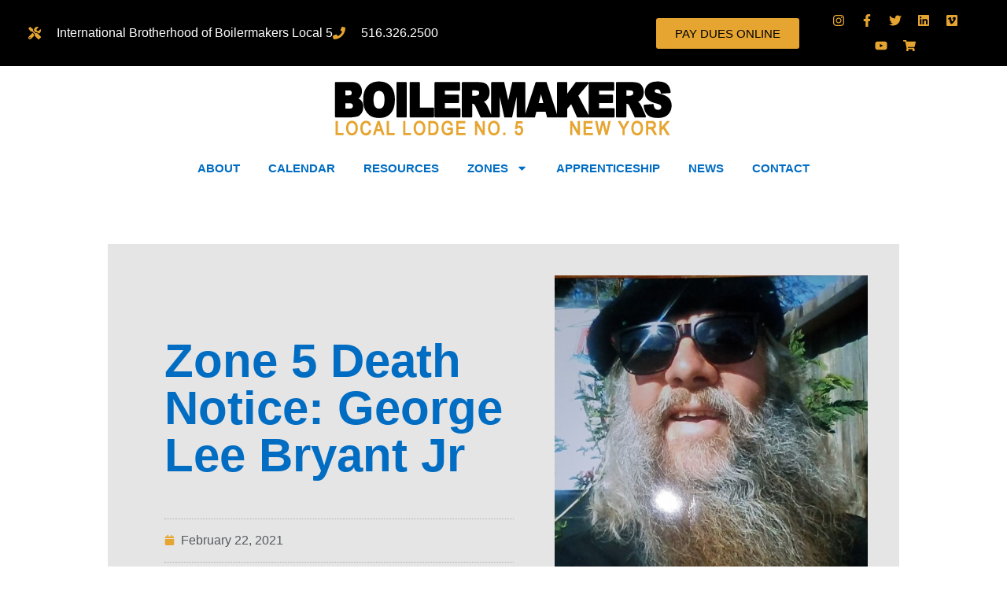

--- FILE ---
content_type: text/css
request_url: https://boilermakerslocal5.com/wp-content/uploads/elementor/css/post-5126.css?ver=1768385147
body_size: 407
content:
.elementor-kit-5126{--e-global-color-primary:#006DC3;--e-global-color-secondary:#54595F;--e-global-color-text:#7A7A7A;--e-global-color-accent:#E6A531;--e-global-color-cede4c7:#E5E5E5;--e-global-color-a7536d6:#808080;--e-global-color-c0248ff:#F40000;--e-global-color-35a6b1e:#FFFFFF;--e-global-color-72a4fad:#000000;--e-global-typography-primary-font-family:"Roboto";--e-global-typography-primary-font-weight:600;--e-global-typography-secondary-font-family:"Roboto Slab";--e-global-typography-secondary-font-weight:400;--e-global-typography-text-font-family:"Roboto";--e-global-typography-text-font-weight:400;--e-global-typography-accent-font-family:"Roboto";--e-global-typography-accent-font-weight:500;}.elementor-kit-5126 button,.elementor-kit-5126 input[type="button"],.elementor-kit-5126 input[type="submit"],.elementor-kit-5126 .elementor-button{background-color:var( --e-global-color-primary );font-family:"Roboto", Sans-serif;font-weight:700;text-transform:uppercase;color:var( --e-global-color-35a6b1e );}.elementor-kit-5126 button:hover,.elementor-kit-5126 button:focus,.elementor-kit-5126 input[type="button"]:hover,.elementor-kit-5126 input[type="button"]:focus,.elementor-kit-5126 input[type="submit"]:hover,.elementor-kit-5126 input[type="submit"]:focus,.elementor-kit-5126 .elementor-button:hover,.elementor-kit-5126 .elementor-button:focus{background-color:var( --e-global-color-c0248ff );color:var( --e-global-color-35a6b1e );}.elementor-kit-5126 e-page-transition{background-color:#FFBC7D;}.elementor-kit-5126 a{color:var( --e-global-color-primary );}.elementor-kit-5126 a:hover{color:var( --e-global-color-accent );}.elementor-section.elementor-section-boxed > .elementor-container{max-width:1140px;}.e-con{--container-max-width:1140px;}.elementor-widget:not(:last-child){margin-block-end:20px;}.elementor-element{--widgets-spacing:20px 20px;--widgets-spacing-row:20px;--widgets-spacing-column:20px;}{}h1.entry-title{display:var(--page-title-display);}.site-header .site-branding{flex-direction:column;align-items:stretch;}.site-header{padding-inline-end:0px;padding-inline-start:0px;}.site-footer .site-branding{flex-direction:column;align-items:stretch;}@media(max-width:1024px){.elementor-section.elementor-section-boxed > .elementor-container{max-width:1024px;}.e-con{--container-max-width:1024px;}}@media(max-width:767px){.elementor-section.elementor-section-boxed > .elementor-container{max-width:767px;}.e-con{--container-max-width:767px;}}

--- FILE ---
content_type: text/css
request_url: https://boilermakerslocal5.com/wp-content/uploads/elementor/css/post-5152.css?ver=1768385147
body_size: 1233
content:
.elementor-widget-section .eael-protected-content-message{font-family:var( --e-global-typography-secondary-font-family ), Sans-serif;font-weight:var( --e-global-typography-secondary-font-weight );}.elementor-widget-section .protected-content-error-msg{font-family:var( --e-global-typography-secondary-font-family ), Sans-serif;font-weight:var( --e-global-typography-secondary-font-weight );}.elementor-5152 .elementor-element.elementor-element-59310c34 > .elementor-container > .elementor-column > .elementor-widget-wrap{align-content:center;align-items:center;}.elementor-5152 .elementor-element.elementor-element-59310c34:not(.elementor-motion-effects-element-type-background), .elementor-5152 .elementor-element.elementor-element-59310c34 > .elementor-motion-effects-container > .elementor-motion-effects-layer{background-color:var( --e-global-color-72a4fad );}.elementor-5152 .elementor-element.elementor-element-59310c34 > .elementor-container{min-height:40px;}.elementor-5152 .elementor-element.elementor-element-59310c34{transition:background 0.3s, border 0.3s, border-radius 0.3s, box-shadow 0.3s;padding:0% 2% 0% 2%;}.elementor-5152 .elementor-element.elementor-element-59310c34 > .elementor-background-overlay{transition:background 0.3s, border-radius 0.3s, opacity 0.3s;}.elementor-widget-icon-list .eael-protected-content-message{font-family:var( --e-global-typography-secondary-font-family ), Sans-serif;font-weight:var( --e-global-typography-secondary-font-weight );}.elementor-widget-icon-list .protected-content-error-msg{font-family:var( --e-global-typography-secondary-font-family ), Sans-serif;font-weight:var( --e-global-typography-secondary-font-weight );}.elementor-widget-icon-list .elementor-icon-list-item:not(:last-child):after{border-color:var( --e-global-color-text );}.elementor-widget-icon-list .elementor-icon-list-icon i{color:var( --e-global-color-primary );}.elementor-widget-icon-list .elementor-icon-list-icon svg{fill:var( --e-global-color-primary );}.elementor-widget-icon-list .elementor-icon-list-item > .elementor-icon-list-text, .elementor-widget-icon-list .elementor-icon-list-item > a{font-family:var( --e-global-typography-text-font-family ), Sans-serif;font-weight:var( --e-global-typography-text-font-weight );}.elementor-widget-icon-list .elementor-icon-list-text{color:var( --e-global-color-secondary );}.elementor-5152 .elementor-element.elementor-element-2b2bd422 .elementor-icon-list-items:not(.elementor-inline-items) .elementor-icon-list-item:not(:last-child){padding-block-end:calc(28px/2);}.elementor-5152 .elementor-element.elementor-element-2b2bd422 .elementor-icon-list-items:not(.elementor-inline-items) .elementor-icon-list-item:not(:first-child){margin-block-start:calc(28px/2);}.elementor-5152 .elementor-element.elementor-element-2b2bd422 .elementor-icon-list-items.elementor-inline-items .elementor-icon-list-item{margin-inline:calc(28px/2);}.elementor-5152 .elementor-element.elementor-element-2b2bd422 .elementor-icon-list-items.elementor-inline-items{margin-inline:calc(-28px/2);}.elementor-5152 .elementor-element.elementor-element-2b2bd422 .elementor-icon-list-items.elementor-inline-items .elementor-icon-list-item:after{inset-inline-end:calc(-28px/2);}.elementor-5152 .elementor-element.elementor-element-2b2bd422 .elementor-icon-list-icon i{color:var( --e-global-color-accent );transition:color 0.3s;}.elementor-5152 .elementor-element.elementor-element-2b2bd422 .elementor-icon-list-icon svg{fill:var( --e-global-color-accent );transition:fill 0.3s;}.elementor-5152 .elementor-element.elementor-element-2b2bd422{--e-icon-list-icon-size:16px;--icon-vertical-offset:0px;}.elementor-5152 .elementor-element.elementor-element-2b2bd422 .elementor-icon-list-icon{padding-inline-end:11px;}.elementor-5152 .elementor-element.elementor-element-2b2bd422 .elementor-icon-list-item > .elementor-icon-list-text, .elementor-5152 .elementor-element.elementor-element-2b2bd422 .elementor-icon-list-item > a{font-family:"Roboto", Sans-serif;font-weight:400;}.elementor-5152 .elementor-element.elementor-element-2b2bd422 .elementor-icon-list-text{color:var( --e-global-color-35a6b1e );transition:color 0.3s;}.elementor-widget-button .elementor-button{background-color:var( --e-global-color-accent );font-family:var( --e-global-typography-accent-font-family ), Sans-serif;font-weight:var( --e-global-typography-accent-font-weight );}.elementor-widget-button .eael-protected-content-message{font-family:var( --e-global-typography-secondary-font-family ), Sans-serif;font-weight:var( --e-global-typography-secondary-font-weight );}.elementor-widget-button .protected-content-error-msg{font-family:var( --e-global-typography-secondary-font-family ), Sans-serif;font-weight:var( --e-global-typography-secondary-font-weight );}.elementor-5152 .elementor-element.elementor-element-81dc659 .elementor-button{background-color:var( --e-global-color-accent );fill:var( --e-global-color-72a4fad );color:var( --e-global-color-72a4fad );}.elementor-5152 .elementor-element.elementor-element-81dc659 .elementor-button:hover, .elementor-5152 .elementor-element.elementor-element-81dc659 .elementor-button:focus{background-color:var( --e-global-color-primary );color:var( --e-global-color-72a4fad );}.elementor-5152 .elementor-element.elementor-element-81dc659 .elementor-button:hover svg, .elementor-5152 .elementor-element.elementor-element-81dc659 .elementor-button:focus svg{fill:var( --e-global-color-72a4fad );}.elementor-widget-global .eael-protected-content-message{font-family:var( --e-global-typography-secondary-font-family ), Sans-serif;font-weight:var( --e-global-typography-secondary-font-weight );}.elementor-widget-global .protected-content-error-msg{font-family:var( --e-global-typography-secondary-font-family ), Sans-serif;font-weight:var( --e-global-typography-secondary-font-weight );}.elementor-5152 .elementor-element.elementor-global-5162{--grid-template-columns:repeat(0, auto);--icon-size:16px;--grid-column-gap:0px;--grid-row-gap:0px;}.elementor-5152 .elementor-element.elementor-global-5162 .elementor-widget-container{text-align:center;}.elementor-5152 .elementor-element.elementor-global-5162 .elementor-social-icon{background-color:rgba(0,0,0,0);}.elementor-5152 .elementor-element.elementor-global-5162 .elementor-social-icon i{color:var( --e-global-color-accent );}.elementor-5152 .elementor-element.elementor-global-5162 .elementor-social-icon svg{fill:var( --e-global-color-accent );}.elementor-5152 .elementor-element.elementor-element-4671acc0 > .elementor-container > .elementor-column > .elementor-widget-wrap{align-content:center;align-items:center;}.elementor-5152 .elementor-element.elementor-element-38dfc17 > .elementor-element-populated{margin:0px 0px 0px 0px;--e-column-margin-right:0px;--e-column-margin-left:0px;padding:0px 0px 0px 0px;}.elementor-widget-theme-site-logo .eael-protected-content-message{font-family:var( --e-global-typography-secondary-font-family ), Sans-serif;font-weight:var( --e-global-typography-secondary-font-weight );}.elementor-widget-theme-site-logo .protected-content-error-msg{font-family:var( --e-global-typography-secondary-font-family ), Sans-serif;font-weight:var( --e-global-typography-secondary-font-weight );}.elementor-widget-theme-site-logo .widget-image-caption{color:var( --e-global-color-text );font-family:var( --e-global-typography-text-font-family ), Sans-serif;font-weight:var( --e-global-typography-text-font-weight );}.elementor-5152 .elementor-element.elementor-element-8d90fb1 > .elementor-widget-container{padding:1% 0% 0% 0%;}.elementor-5152 .elementor-element.elementor-element-bc66803:not(.elementor-motion-effects-element-type-background), .elementor-5152 .elementor-element.elementor-element-bc66803 > .elementor-motion-effects-container > .elementor-motion-effects-layer{background-color:var( --e-global-color-35a6b1e );}.elementor-5152 .elementor-element.elementor-element-bc66803{border-style:none;transition:background 0.3s, border 0.3s, border-radius 0.3s, box-shadow 0.3s;}.elementor-5152 .elementor-element.elementor-element-bc66803 > .elementor-background-overlay{transition:background 0.3s, border-radius 0.3s, opacity 0.3s;}.elementor-widget-nav-menu .eael-protected-content-message{font-family:var( --e-global-typography-secondary-font-family ), Sans-serif;font-weight:var( --e-global-typography-secondary-font-weight );}.elementor-widget-nav-menu .protected-content-error-msg{font-family:var( --e-global-typography-secondary-font-family ), Sans-serif;font-weight:var( --e-global-typography-secondary-font-weight );}.elementor-widget-nav-menu .elementor-nav-menu .elementor-item{font-family:var( --e-global-typography-primary-font-family ), Sans-serif;font-weight:var( --e-global-typography-primary-font-weight );}.elementor-widget-nav-menu .elementor-nav-menu--main .elementor-item{color:var( --e-global-color-text );fill:var( --e-global-color-text );}.elementor-widget-nav-menu .elementor-nav-menu--main .elementor-item:hover,
					.elementor-widget-nav-menu .elementor-nav-menu--main .elementor-item.elementor-item-active,
					.elementor-widget-nav-menu .elementor-nav-menu--main .elementor-item.highlighted,
					.elementor-widget-nav-menu .elementor-nav-menu--main .elementor-item:focus{color:var( --e-global-color-accent );fill:var( --e-global-color-accent );}.elementor-widget-nav-menu .elementor-nav-menu--main:not(.e--pointer-framed) .elementor-item:before,
					.elementor-widget-nav-menu .elementor-nav-menu--main:not(.e--pointer-framed) .elementor-item:after{background-color:var( --e-global-color-accent );}.elementor-widget-nav-menu .e--pointer-framed .elementor-item:before,
					.elementor-widget-nav-menu .e--pointer-framed .elementor-item:after{border-color:var( --e-global-color-accent );}.elementor-widget-nav-menu{--e-nav-menu-divider-color:var( --e-global-color-text );}.elementor-widget-nav-menu .elementor-nav-menu--dropdown .elementor-item, .elementor-widget-nav-menu .elementor-nav-menu--dropdown  .elementor-sub-item{font-family:var( --e-global-typography-accent-font-family ), Sans-serif;font-weight:var( --e-global-typography-accent-font-weight );}.elementor-5152 .elementor-element.elementor-element-43416619 > .elementor-widget-container{border-style:none;}.elementor-5152 .elementor-element.elementor-element-43416619 .elementor-menu-toggle{margin:0 auto;background-color:rgba(0,0,0,0);}.elementor-5152 .elementor-element.elementor-element-43416619 .elementor-nav-menu .elementor-item{font-size:15px;font-weight:600;}.elementor-5152 .elementor-element.elementor-element-43416619 .elementor-nav-menu--main .elementor-item{color:var( --e-global-color-primary );fill:var( --e-global-color-primary );padding-left:18px;padding-right:18px;padding-top:16px;padding-bottom:16px;}.elementor-5152 .elementor-element.elementor-element-43416619 .elementor-nav-menu--main .elementor-item.elementor-item-active{color:var( --e-global-color-accent );}.elementor-5152 .elementor-element.elementor-element-43416619 div.elementor-menu-toggle{color:#000000;}.elementor-5152 .elementor-element.elementor-element-43416619 div.elementor-menu-toggle svg{fill:#000000;}.elementor-theme-builder-content-area{height:400px;}.elementor-location-header:before, .elementor-location-footer:before{content:"";display:table;clear:both;}@media(max-width:1024px){.elementor-5152 .elementor-element.elementor-element-59310c34{padding:10px 20px 10px 20px;}.elementor-5152 .elementor-element.elementor-global-5162 .elementor-widget-container{text-align:center;}.elementor-5152 .elementor-element.elementor-element-4671acc0{padding:20px 20px 20px 20px;}}@media(max-width:767px){.elementor-5152 .elementor-element.elementor-element-59310c34 > .elementor-container{min-height:0px;}.elementor-5152 .elementor-element.elementor-element-59310c34{padding:0px 20px 0px 20px;}.elementor-5152 .elementor-element.elementor-element-9bb6f20 > .elementor-element-populated{padding:0px 0px 0px 0px;}.elementor-5152 .elementor-element.elementor-element-2b2bd422 .elementor-icon-list-items:not(.elementor-inline-items) .elementor-icon-list-item:not(:last-child){padding-block-end:calc(25px/2);}.elementor-5152 .elementor-element.elementor-element-2b2bd422 .elementor-icon-list-items:not(.elementor-inline-items) .elementor-icon-list-item:not(:first-child){margin-block-start:calc(25px/2);}.elementor-5152 .elementor-element.elementor-element-2b2bd422 .elementor-icon-list-items.elementor-inline-items .elementor-icon-list-item{margin-inline:calc(25px/2);}.elementor-5152 .elementor-element.elementor-element-2b2bd422 .elementor-icon-list-items.elementor-inline-items{margin-inline:calc(-25px/2);}.elementor-5152 .elementor-element.elementor-element-2b2bd422 .elementor-icon-list-items.elementor-inline-items .elementor-icon-list-item:after{inset-inline-end:calc(-25px/2);}.elementor-5152 .elementor-element.elementor-global-5162 .elementor-widget-container{text-align:center;}}@media(min-width:768px){.elementor-5152 .elementor-element.elementor-element-9bb6f20{width:60%;}.elementor-5152 .elementor-element.elementor-element-2a2eff46{width:21.414%;}.elementor-5152 .elementor-element.elementor-element-923b0aa{width:18.25%;}}@media(max-width:1024px) and (min-width:768px){.elementor-5152 .elementor-element.elementor-element-9bb6f20{width:100%;}.elementor-5152 .elementor-element.elementor-element-2a2eff46{width:100%;}.elementor-5152 .elementor-element.elementor-element-923b0aa{width:100%;}}

--- FILE ---
content_type: text/css
request_url: https://boilermakerslocal5.com/wp-content/uploads/elementor/css/post-5159.css?ver=1768385147
body_size: 402
content:
.elementor-widget-section .eael-protected-content-message{font-family:var( --e-global-typography-secondary-font-family ), Sans-serif;font-weight:var( --e-global-typography-secondary-font-weight );}.elementor-widget-section .protected-content-error-msg{font-family:var( --e-global-typography-secondary-font-family ), Sans-serif;font-weight:var( --e-global-typography-secondary-font-weight );}.elementor-5159 .elementor-element.elementor-element-5a872a37 > .elementor-container > .elementor-column > .elementor-widget-wrap{align-content:center;align-items:center;}.elementor-5159 .elementor-element.elementor-element-5a872a37:not(.elementor-motion-effects-element-type-background), .elementor-5159 .elementor-element.elementor-element-5a872a37 > .elementor-motion-effects-container > .elementor-motion-effects-layer{background-color:#2b2b2b;}.elementor-5159 .elementor-element.elementor-element-5a872a37{transition:background 0.3s, border 0.3s, border-radius 0.3s, box-shadow 0.3s;padding:4% 0% 4% 0%;}.elementor-5159 .elementor-element.elementor-element-5a872a37 > .elementor-background-overlay{transition:background 0.3s, border-radius 0.3s, opacity 0.3s;}.elementor-widget-global .eael-protected-content-message{font-family:var( --e-global-typography-secondary-font-family ), Sans-serif;font-weight:var( --e-global-typography-secondary-font-weight );}.elementor-widget-global .protected-content-error-msg{font-family:var( --e-global-typography-secondary-font-family ), Sans-serif;font-weight:var( --e-global-typography-secondary-font-weight );}.elementor-5159 .elementor-element.elementor-global-5162{--grid-template-columns:repeat(0, auto);--icon-size:16px;--grid-column-gap:0px;--grid-row-gap:0px;}.elementor-5159 .elementor-element.elementor-global-5162 .elementor-widget-container{text-align:center;}.elementor-5159 .elementor-element.elementor-global-5162 .elementor-social-icon{background-color:rgba(0,0,0,0);}.elementor-5159 .elementor-element.elementor-global-5162 .elementor-social-icon i{color:var( --e-global-color-accent );}.elementor-5159 .elementor-element.elementor-global-5162 .elementor-social-icon svg{fill:var( --e-global-color-accent );}.elementor-widget-heading .eael-protected-content-message{font-family:var( --e-global-typography-secondary-font-family ), Sans-serif;font-weight:var( --e-global-typography-secondary-font-weight );}.elementor-widget-heading .protected-content-error-msg{font-family:var( --e-global-typography-secondary-font-family ), Sans-serif;font-weight:var( --e-global-typography-secondary-font-weight );}.elementor-widget-heading .elementor-heading-title{font-family:var( --e-global-typography-primary-font-family ), Sans-serif;font-weight:var( --e-global-typography-primary-font-weight );color:var( --e-global-color-primary );}.elementor-5159 .elementor-element.elementor-element-483fbc9a > .elementor-widget-container{padding:15px 0px 0px 0px;}.elementor-5159 .elementor-element.elementor-element-483fbc9a{text-align:center;}.elementor-5159 .elementor-element.elementor-element-483fbc9a .elementor-heading-title{font-family:"Roboto", Sans-serif;font-size:16px;font-weight:400;color:var( --e-global-color-35a6b1e );}.elementor-theme-builder-content-area{height:400px;}.elementor-location-header:before, .elementor-location-footer:before{content:"";display:table;clear:both;}@media(max-width:1024px){.elementor-5159 .elementor-element.elementor-element-5a872a37{padding:30px 25px 30px 25px;}.elementor-5159 .elementor-element.elementor-global-5162 .elementor-widget-container{text-align:center;}}@media(max-width:767px){.elementor-5159 .elementor-element.elementor-element-5a872a37{padding:30px 20px 30px 20px;}.elementor-5159 .elementor-element.elementor-global-5162 .elementor-widget-container{text-align:center;}}

--- FILE ---
content_type: text/css
request_url: https://boilermakerslocal5.com/wp-content/uploads/elementor/css/post-5530.css?ver=1768385148
body_size: 1332
content:
.elementor-widget-section .eael-protected-content-message{font-family:var( --e-global-typography-secondary-font-family ), Sans-serif;font-weight:var( --e-global-typography-secondary-font-weight );}.elementor-widget-section .protected-content-error-msg{font-family:var( --e-global-typography-secondary-font-family ), Sans-serif;font-weight:var( --e-global-typography-secondary-font-weight );}.elementor-5530 .elementor-element.elementor-element-7ba2d8ff{margin-top:0%;margin-bottom:0%;padding:0% 6% 0% 6%;}.elementor-5530 .elementor-element.elementor-element-9db2096:not(.elementor-motion-effects-element-type-background) > .elementor-widget-wrap, .elementor-5530 .elementor-element.elementor-element-9db2096 > .elementor-widget-wrap > .elementor-motion-effects-container > .elementor-motion-effects-layer{background-color:#ffffff;}.elementor-5530 .elementor-element.elementor-element-9db2096 > .elementor-element-populated{transition:background 0.3s, border 0.3s, border-radius 0.3s, box-shadow 0.3s;padding:60px 60px 60px 60px;}.elementor-5530 .elementor-element.elementor-element-9db2096 > .elementor-element-populated > .elementor-background-overlay{transition:background 0.3s, border-radius 0.3s, opacity 0.3s;}.elementor-5530 .elementor-element.elementor-element-36a632b > .elementor-container > .elementor-column > .elementor-widget-wrap{align-content:center;align-items:center;}.elementor-5530 .elementor-element.elementor-element-36a632b:not(.elementor-motion-effects-element-type-background), .elementor-5530 .elementor-element.elementor-element-36a632b > .elementor-motion-effects-container > .elementor-motion-effects-layer{background-color:var( --e-global-color-cede4c7 );}.elementor-5530 .elementor-element.elementor-element-36a632b{transition:background 0.3s, border 0.3s, border-radius 0.3s, box-shadow 0.3s;padding:3% 3% 3% 3%;}.elementor-5530 .elementor-element.elementor-element-36a632b > .elementor-background-overlay{transition:background 0.3s, border-radius 0.3s, opacity 0.3s;}.elementor-5530 .elementor-element.elementor-element-a981349:not(.elementor-motion-effects-element-type-background) > .elementor-widget-wrap, .elementor-5530 .elementor-element.elementor-element-a981349 > .elementor-widget-wrap > .elementor-motion-effects-container > .elementor-motion-effects-layer{background-color:var( --e-global-color-cede4c7 );}.elementor-5530 .elementor-element.elementor-element-a981349 > .elementor-element-populated{transition:background 0.3s, border 0.3s, border-radius 0.3s, box-shadow 0.3s;margin:2% 2% 2% 2%;--e-column-margin-right:2%;--e-column-margin-left:2%;padding:6% 6% 6% 6%;}.elementor-5530 .elementor-element.elementor-element-a981349 > .elementor-element-populated > .elementor-background-overlay{transition:background 0.3s, border-radius 0.3s, opacity 0.3s;}.elementor-widget-theme-post-title .eael-protected-content-message{font-family:var( --e-global-typography-secondary-font-family ), Sans-serif;font-weight:var( --e-global-typography-secondary-font-weight );}.elementor-widget-theme-post-title .protected-content-error-msg{font-family:var( --e-global-typography-secondary-font-family ), Sans-serif;font-weight:var( --e-global-typography-secondary-font-weight );}.elementor-widget-theme-post-title .elementor-heading-title{font-family:var( --e-global-typography-primary-font-family ), Sans-serif;font-weight:var( --e-global-typography-primary-font-weight );color:var( --e-global-color-primary );}.elementor-5530 .elementor-element.elementor-element-77b158ad > .elementor-widget-container{margin:0px 0px 30px 0px;}.elementor-5530 .elementor-element.elementor-element-77b158ad .elementor-heading-title{font-size:60px;font-weight:600;color:var( --e-global-color-primary );}.elementor-widget-post-info .eael-protected-content-message{font-family:var( --e-global-typography-secondary-font-family ), Sans-serif;font-weight:var( --e-global-typography-secondary-font-weight );}.elementor-widget-post-info .protected-content-error-msg{font-family:var( --e-global-typography-secondary-font-family ), Sans-serif;font-weight:var( --e-global-typography-secondary-font-weight );}.elementor-widget-post-info .elementor-icon-list-item:not(:last-child):after{border-color:var( --e-global-color-text );}.elementor-widget-post-info .elementor-icon-list-icon i{color:var( --e-global-color-primary );}.elementor-widget-post-info .elementor-icon-list-icon svg{fill:var( --e-global-color-primary );}.elementor-widget-post-info .elementor-icon-list-text, .elementor-widget-post-info .elementor-icon-list-text a{color:var( --e-global-color-secondary );}.elementor-widget-post-info .elementor-icon-list-item{font-family:var( --e-global-typography-text-font-family ), Sans-serif;font-weight:var( --e-global-typography-text-font-weight );}.elementor-5530 .elementor-element.elementor-element-316195fc > .elementor-widget-container{padding:15px 0px 15px 0px;border-style:dotted;border-width:1px 0px 1px 0px;border-color:#afafaf;}.elementor-5530 .elementor-element.elementor-element-316195fc .elementor-icon-list-items:not(.elementor-inline-items) .elementor-icon-list-item:not(:last-child){padding-bottom:calc(25px/2);}.elementor-5530 .elementor-element.elementor-element-316195fc .elementor-icon-list-items:not(.elementor-inline-items) .elementor-icon-list-item:not(:first-child){margin-top:calc(25px/2);}.elementor-5530 .elementor-element.elementor-element-316195fc .elementor-icon-list-items.elementor-inline-items .elementor-icon-list-item{margin-right:calc(25px/2);margin-left:calc(25px/2);}.elementor-5530 .elementor-element.elementor-element-316195fc .elementor-icon-list-items.elementor-inline-items{margin-right:calc(-25px/2);margin-left:calc(-25px/2);}body.rtl .elementor-5530 .elementor-element.elementor-element-316195fc .elementor-icon-list-items.elementor-inline-items .elementor-icon-list-item:after{left:calc(-25px/2);}body:not(.rtl) .elementor-5530 .elementor-element.elementor-element-316195fc .elementor-icon-list-items.elementor-inline-items .elementor-icon-list-item:after{right:calc(-25px/2);}.elementor-5530 .elementor-element.elementor-element-316195fc .elementor-icon-list-icon i{color:var( --e-global-color-accent );font-size:13px;}.elementor-5530 .elementor-element.elementor-element-316195fc .elementor-icon-list-icon svg{fill:var( --e-global-color-accent );--e-icon-list-icon-size:13px;}.elementor-5530 .elementor-element.elementor-element-316195fc .elementor-icon-list-icon{width:13px;}body:not(.rtl) .elementor-5530 .elementor-element.elementor-element-316195fc .elementor-icon-list-text{padding-left:8px;}body.rtl .elementor-5530 .elementor-element.elementor-element-316195fc .elementor-icon-list-text{padding-right:8px;}.elementor-5530 .elementor-element.elementor-element-316195fc .elementor-icon-list-text, .elementor-5530 .elementor-element.elementor-element-316195fc .elementor-icon-list-text a{color:#54595f;}.elementor-5530 .elementor-element.elementor-element-316195fc .elementor-icon-list-item{font-family:var( --e-global-typography-text-font-family ), Sans-serif;font-weight:var( --e-global-typography-text-font-weight );}.elementor-widget-theme-post-featured-image .eael-protected-content-message{font-family:var( --e-global-typography-secondary-font-family ), Sans-serif;font-weight:var( --e-global-typography-secondary-font-weight );}.elementor-widget-theme-post-featured-image .protected-content-error-msg{font-family:var( --e-global-typography-secondary-font-family ), Sans-serif;font-weight:var( --e-global-typography-secondary-font-weight );}.elementor-widget-theme-post-featured-image .widget-image-caption{color:var( --e-global-color-text );font-family:var( --e-global-typography-text-font-family ), Sans-serif;font-weight:var( --e-global-typography-text-font-weight );}.elementor-5530 .elementor-element.elementor-element-3549d13{text-align:center;}.elementor-widget-spacer .eael-protected-content-message{font-family:var( --e-global-typography-secondary-font-family ), Sans-serif;font-weight:var( --e-global-typography-secondary-font-weight );}.elementor-widget-spacer .protected-content-error-msg{font-family:var( --e-global-typography-secondary-font-family ), Sans-serif;font-weight:var( --e-global-typography-secondary-font-weight );}.elementor-5530 .elementor-element.elementor-element-c63fcd7{--spacer-size:10px;}.elementor-widget-divider{--divider-color:var( --e-global-color-secondary );}.elementor-widget-divider .eael-protected-content-message{font-family:var( --e-global-typography-secondary-font-family ), Sans-serif;font-weight:var( --e-global-typography-secondary-font-weight );}.elementor-widget-divider .protected-content-error-msg{font-family:var( --e-global-typography-secondary-font-family ), Sans-serif;font-weight:var( --e-global-typography-secondary-font-weight );}.elementor-widget-divider .elementor-divider__text{color:var( --e-global-color-secondary );font-family:var( --e-global-typography-secondary-font-family ), Sans-serif;font-weight:var( --e-global-typography-secondary-font-weight );}.elementor-widget-divider.elementor-view-stacked .elementor-icon{background-color:var( --e-global-color-secondary );}.elementor-widget-divider.elementor-view-framed .elementor-icon, .elementor-widget-divider.elementor-view-default .elementor-icon{color:var( --e-global-color-secondary );border-color:var( --e-global-color-secondary );}.elementor-widget-divider.elementor-view-framed .elementor-icon, .elementor-widget-divider.elementor-view-default .elementor-icon svg{fill:var( --e-global-color-secondary );}.elementor-5530 .elementor-element.elementor-element-0527afc{--divider-border-style:solid;--divider-color:var( --e-global-color-a7536d6 );--divider-border-width:1px;}.elementor-5530 .elementor-element.elementor-element-0527afc .elementor-divider-separator{width:100%;}.elementor-5530 .elementor-element.elementor-element-0527afc .elementor-divider{padding-block-start:15px;padding-block-end:15px;}.elementor-5530 .elementor-element.elementor-element-c9efb5a{--spacer-size:10px;}.elementor-widget-theme-post-content .eael-protected-content-message{font-family:var( --e-global-typography-secondary-font-family ), Sans-serif;font-weight:var( --e-global-typography-secondary-font-weight );}.elementor-widget-theme-post-content .protected-content-error-msg{font-family:var( --e-global-typography-secondary-font-family ), Sans-serif;font-weight:var( --e-global-typography-secondary-font-weight );}.elementor-widget-theme-post-content{color:var( --e-global-color-text );font-family:var( --e-global-typography-text-font-family ), Sans-serif;font-weight:var( --e-global-typography-text-font-weight );}.elementor-5530 .elementor-element.elementor-element-7cb850d7{font-family:var( --e-global-typography-text-font-family ), Sans-serif;font-weight:var( --e-global-typography-text-font-weight );}.elementor-5530 .elementor-element.elementor-element-e804a7f{--divider-border-style:solid;--divider-color:var( --e-global-color-a7536d6 );--divider-border-width:1px;}.elementor-5530 .elementor-element.elementor-element-e804a7f .elementor-divider-separator{width:100%;}.elementor-5530 .elementor-element.elementor-element-e804a7f .elementor-divider{padding-block-start:15px;padding-block-end:15px;}.elementor-5530 .elementor-element.elementor-element-1e2ae96{--spacer-size:10px;}.elementor-widget-share-buttons .eael-protected-content-message{font-family:var( --e-global-typography-secondary-font-family ), Sans-serif;font-weight:var( --e-global-typography-secondary-font-weight );}.elementor-widget-share-buttons .protected-content-error-msg{font-family:var( --e-global-typography-secondary-font-family ), Sans-serif;font-weight:var( --e-global-typography-secondary-font-weight );}.elementor-5530 .elementor-element.elementor-element-1fba3ce3{--grid-side-margin:10px;--grid-column-gap:10px;--grid-row-gap:10px;}.elementor-5530 .elementor-element.elementor-element-1fba3ce3 .elementor-share-btn{font-size:calc(0.8px * 10);height:5em;}.elementor-5530 .elementor-element.elementor-element-1fba3ce3 .elementor-share-btn__icon{--e-share-buttons-icon-size:1.5em;}.elementor-5530 .elementor-element.elementor-element-1fba3ce3 .elementor-share-btn__title{text-transform:uppercase;}.elementor-widget-post-navigation .eael-protected-content-message{font-family:var( --e-global-typography-secondary-font-family ), Sans-serif;font-weight:var( --e-global-typography-secondary-font-weight );}.elementor-widget-post-navigation .protected-content-error-msg{font-family:var( --e-global-typography-secondary-font-family ), Sans-serif;font-weight:var( --e-global-typography-secondary-font-weight );}.elementor-widget-post-navigation span.post-navigation__prev--label{color:var( --e-global-color-text );}.elementor-widget-post-navigation span.post-navigation__next--label{color:var( --e-global-color-text );}.elementor-widget-post-navigation span.post-navigation__prev--label, .elementor-widget-post-navigation span.post-navigation__next--label{font-family:var( --e-global-typography-secondary-font-family ), Sans-serif;font-weight:var( --e-global-typography-secondary-font-weight );}.elementor-widget-post-navigation span.post-navigation__prev--title, .elementor-widget-post-navigation span.post-navigation__next--title{color:var( --e-global-color-secondary );font-family:var( --e-global-typography-secondary-font-family ), Sans-serif;font-weight:var( --e-global-typography-secondary-font-weight );}.elementor-5530 .elementor-element.elementor-element-337f06fd > .elementor-widget-container{margin:50px 0px 0px 0px;}.elementor-5530 .elementor-element.elementor-element-337f06fd span.post-navigation__prev--label{color:#aaaaaa;}.elementor-5530 .elementor-element.elementor-element-337f06fd span.post-navigation__next--label{color:#aaaaaa;}.elementor-5530 .elementor-element.elementor-element-337f06fd span.post-navigation__prev--label, .elementor-5530 .elementor-element.elementor-element-337f06fd span.post-navigation__next--label{font-family:var( --e-global-typography-text-font-family ), Sans-serif;font-weight:var( --e-global-typography-text-font-weight );}.elementor-5530 .elementor-element.elementor-element-f9427b0{--divider-border-style:dotted;--divider-color:#afafaf;--divider-border-width:1px;}.elementor-5530 .elementor-element.elementor-element-f9427b0 .elementor-divider-separator{width:100%;}.elementor-5530 .elementor-element.elementor-element-f9427b0 .elementor-divider{padding-block-start:30px;padding-block-end:30px;}@media(max-width:1024px){ .elementor-5530 .elementor-element.elementor-element-1fba3ce3{--grid-side-margin:10px;--grid-column-gap:10px;--grid-row-gap:10px;--grid-bottom-margin:10px;}}@media(max-width:767px){.elementor-5530 .elementor-element.elementor-element-9db2096 > .elementor-element-populated{padding:0px 0px 0px 0px;}.elementor-5530 .elementor-element.elementor-element-77b158ad .elementor-heading-title{font-size:33px;}.elementor-5530 .elementor-element.elementor-element-316195fc .elementor-icon-list-items:not(.elementor-inline-items) .elementor-icon-list-item:not(:last-child){padding-bottom:calc(15px/2);}.elementor-5530 .elementor-element.elementor-element-316195fc .elementor-icon-list-items:not(.elementor-inline-items) .elementor-icon-list-item:not(:first-child){margin-top:calc(15px/2);}.elementor-5530 .elementor-element.elementor-element-316195fc .elementor-icon-list-items.elementor-inline-items .elementor-icon-list-item{margin-right:calc(15px/2);margin-left:calc(15px/2);}.elementor-5530 .elementor-element.elementor-element-316195fc .elementor-icon-list-items.elementor-inline-items{margin-right:calc(-15px/2);margin-left:calc(-15px/2);}body.rtl .elementor-5530 .elementor-element.elementor-element-316195fc .elementor-icon-list-items.elementor-inline-items .elementor-icon-list-item:after{left:calc(-15px/2);}body:not(.rtl) .elementor-5530 .elementor-element.elementor-element-316195fc .elementor-icon-list-items.elementor-inline-items .elementor-icon-list-item:after{right:calc(-15px/2);}.elementor-5530 .elementor-element.elementor-element-316195fc .elementor-icon-list-icon{width:16px;}.elementor-5530 .elementor-element.elementor-element-316195fc .elementor-icon-list-icon i{font-size:16px;}.elementor-5530 .elementor-element.elementor-element-316195fc .elementor-icon-list-icon svg{--e-icon-list-icon-size:16px;} .elementor-5530 .elementor-element.elementor-element-1fba3ce3{--grid-side-margin:10px;--grid-column-gap:10px;--grid-row-gap:10px;--grid-bottom-margin:10px;}.elementor-5530 .elementor-element.elementor-element-1fba3ce3{--grid-row-gap:10px;--grid-bottom-margin:10px;}}@media(min-width:768px){.elementor-5530 .elementor-element.elementor-element-a981349{width:55.784%;}.elementor-5530 .elementor-element.elementor-element-87c313c{width:44.169%;}}